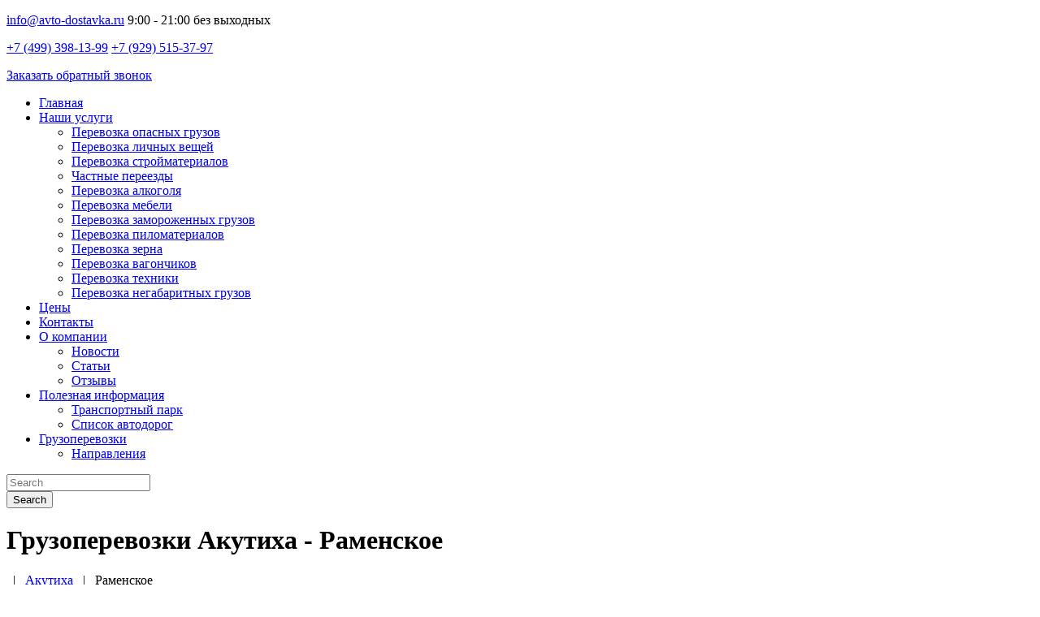

--- FILE ---
content_type: text/html;charset=utf-8
request_url: https://avto-dostavka.ru/gruzoperevozki-akutiha/akutiha-ramenskoe/
body_size: 11234
content:
<!DOCTYPE html>
<html lang="ru">
<head>
    <meta charset="utf-8">
    <meta http-equiv="X-UA-Compatible" content="IE=edge">
    <meta name="viewport" content="width=device-width, initial-scale=1" />
    <meta name="format-detection" content="telephone=no" />
	<title>Грузоперевозки Акутиха - Раменское, заказать доставку сборного груза, догруз газелью и фурой с avto-dostavka</title>
	<meta name="keywords" content="Грузоперевозки по маршруту Акутиха - Раменское">
    <meta name="description" content="Заказать грузоперевозки по маршруту Акутиха - Раменское. Доставка любых видов груза недорого. Собственный автопарк: газель, фургон, фура грузоподъемностью 3т, 5т, 10т, 20т. Страхование грузов.">
      	<link rel="shortcut icon" href="/favicon.ico" type="image/x-icon">
			<link rel="stylesheet" href="/skin/styles/foundation.css?v=1.0.2" type="text/css" media="screen">
	<link rel="stylesheet" href="/skin/styles/app.css?v=1.0.15" type="text/css" media="screen">
	
	<!-- Global site tag (gtag.js) - Google Analytics -->
	<script async src="https://www.googletagmanager.com/gtag/js?id=UA-130215199-1"></script>
	<script>
	  window.dataLayer = window.dataLayer || [];
	  function gtag(){dataLayer.push(arguments);}
	  gtag('js', new Date());
	  gtag('config', 'UA-130215199-1');
	</script>
	
	<!-- Begin Talk-Me {literal} -->
	<script type='text/javascript'>
		(function(d, w, m) {
			window.supportAPIMethod = m;
			var s = d.createElement('script');
			s.type ='text/javascript'; s.id = 'supportScript'; s.charset = 'utf-8';
			s.async = true;
			var id = '749c05716d9ac1432ba38f0582aad87d';
			s.src = '//lcab.talk-me.ru/support/support.js?h='+id;
			var sc = d.getElementsByTagName('script')[0];
			w[m] = w[m] || function() { (w[m].q = w[m].q || []).push(arguments); };
			if (sc) sc.parentNode.insertBefore(s, sc); 
			else d.documentElement.firstChild.appendChild(s);
		})(document, window, 'TalkMe');
	</script>
	<!-- {/literal} End Talk-Me -->
</head>
<body data-scrolling-animations="true" class="layout-switch">
<div class="sp-body">
    <header id="page-header">
        <div class="container-fluid">
            <div class="row header-top">
                <div class="col-sm-4 col-md-3 col-lg-3 col-xs-12">
                    <div class="header-padding header-logo">
                        <a href="/" id="logo"></a>
                    </div>
                </div>
                <div class="hidden-sm col-md-3 col-lg-3  col-xs-6">
                    <div class="text-right header-padding header-info">
                        <div class="header-line">
                        <p><span class="header-email"> <a class="header-email__link" href="без выходных"> <i class="fa fa-envelope header-icon"></i> info@avto-dostavka.ru</a> </span> <span class="header-workhours"> <i class="fa fa-clock-o header-icon"></i>9:00 - 21:00 без выходных</span></p>
                        </div>
                    </div>
                </div>
                <div class="col-sm-4 col-md-3 col-lg-3 col-xs-6 header-phones-wrap">
                    <div class="text-right header-padding header-info">
                        <div class="header-phones header-line">
                        <p><span class="header-phone"> <i class="fa fa-phone header-icon"></i> <a href="tel:+7 (499) 398-13-99">+7 (499) 398-13-99</a> </span> <span class="header-phone"> <i class="fa fa-phone header-icon"></i> <a href="tel:+7 (929) 515-37-97">+7 (929) 515-37-97</a> </span></p>
                        </div>
                    </div>
                </div>
                <div class="col-sm-4 col-md-3 col-lg-3 col-xs-12">
                    <div class="text-right header-padding header-right">
                        <a class="btn btn-success header-callback" href="#" data-toggle="modal" data-target="#callbackModal">Заказать обратный звонок</a>
                    </div>
                </div>
            </div>
        </div>
        <div class="header-menu">
            <div class="container-fluid">
                <a id="menu-open" href="#"><i class="fa fa-bars"></i></a>
                <nav class="main-menu navbar-main-slide">
                    <ul class="nav navbar-nav navbar-main">
                        															<li>
									<a  href="/">Главная</a>
																	</li>
															<li class="dropdown">
									<a  href="/services/">Наши услуги <i class="fa fa-angle-down"></i></a>
																			<ul class="dropdown-menu">
																					<li><a href="/services/perevozka-opasnyh-gruzov/">Перевозка опасных грузов</a></li>
																					<li><a href="/services/perevozka-lichnyh-veshey/">Перевозка личных вещей</a></li>
																					<li><a href="/services/perevozka-stroymaterialov/">Перевозка стройматериалов</a></li>
																					<li><a href="/services/chastnye-pereezdy/">Частные переезды</a></li>
																					<li><a href="/services/perevozka-alkogolnoy-produktsii/">Перевозка алкоголя</a></li>
																					<li><a href="/services/perevozka-mebeli/">Перевозка мебели</a></li>
																					<li><a href="/services/perevozka-zamorodjennyh-gruzov/">Перевозка замороженных грузов</a></li>
																					<li><a href="/services/perevozka-pilomaterialov/">Перевозка пиломатериалов</a></li>
																					<li><a href="/services/perevozka-zerna/">Перевозка зерна</a></li>
																					<li><a href="/services/perevozki-vagonchikov-bytovok-na-manipulyatorah/">Перевозка вагончиков</a></li>
																					<li><a href="/services/perevozka-tehniki/">Перевозка техники</a></li>
																					<li><a href="/services/perevozka-negabaritnyh-gruzov/">Перевозка негабаритных грузов</a></li>
																				</ul>
																	</li>
															<li>
									<a  href="/tseny/">Цены</a>
																	</li>
															<li>
									<a  href="/contacts/">Контакты</a>
																	</li>
															<li class="dropdown">
									<a data-toggle="dropdown" class="dropdown-toggle border-hover-color1" href="#">О компании <i class="fa fa-angle-down"></i></a>
																			<ul class="dropdown-menu">
																					<li><a href="/news/">Новости</a></li>
																					<li><a href="/articles/">Статьи</a></li>
																					<li><a href="/otzyvy/">Отзывы</a></li>
																				</ul>
																	</li>
															<li class="dropdown">
									<a data-toggle="dropdown" class="dropdown-toggle border-hover-color1" href="#">Полезная информация <i class="fa fa-angle-down"></i></a>
																			<ul class="dropdown-menu">
																					<li><a href="/poleznaya-informaciya/transport/">Транспортный парк</a></li>
																					<li><a href="/poleznaya-informaciya/spisok-avtodorog/">Список автодорог</a></li>
																				</ul>
																	</li>
															<li class="dropdown">
									<a  href="/gruzoperevozki/">Грузоперевозки <i class="fa fa-angle-down"></i></a>
																			<ul class="dropdown-menu">
																					<li><a href="/gruzoperevozki/napravleniya/">Направления</a></li>
																				</ul>
																	</li>
													                    </ul>
                    <div class="search-form-modal transition">
                        <form action="searching-results" method="get" class="navbar-form header_search_form sisea-search-form">
                            <i class="fa fa-times search-form_close"></i>
                            <div class="form-group">
                                <input type="text" class="form-control" placeholder="Search" name="search" id="search" value="">
                            </div>
                            <input type="hidden" name="id" value="27" />
                            <button type="submit" value="Поиск" class="btn btn_search customBgColor">Search</button>
                        </form>
                    </div>
                </nav>
                <a id="menu-close" href="#"><i class="fa fa-times"></i></a>
            </div>
        </div>
    </header>
            <div class="bg-image page-title">
            <div class="container-fluid">
                <h1>Грузоперевозки Акутиха - Раменское</h1>
                <div class="breadcrumbs" itemscope="" itemtype="http://schema.org/BreadcrumbList">
		<span itemprop="itemListElement" itemscope itemtype="https://schema.org/ListItem" class="breadcrumbs__item">
			<a href="/" class="breadcrumbs__link" itemprop="item"><span itemprop="name"><i class="fa fa-home fa-lg"></i></span></a>
			<meta itemprop="position" content="1">
		</span> &nbsp;&nbsp;|&nbsp;&nbsp;
						<span itemprop="itemListElement" itemscope itemtype="https://schema.org/ListItem" class="breadcrumbs__item">
					<a href="/gruzoperevozki-akutiha/" class="breadcrumbs__link" itemprop="item"><span itemprop="name">Акутиха</span></a>
					<meta itemprop="position" content="1">
				</span> &nbsp;&nbsp;|&nbsp;&nbsp;
								<span class="breadcrumbs__item">
					Раменское				</span>
						

</div>
            </div>
        </div>
        <div class="container-fluid block-content">
            <div class="wow fadeInUp" data-wow-delay="0.3s">
    	<div class="row main-grid">
        <div class="col-sm-12 posts">
            <p>Компания «Автодоставка» предоставляет услуги грузоперевозки <a href="/gruzoperevozki-akutiha/">Акутиха</a> - <a href="/gruzoperevozki-ramenskoe/">Раменское</a>. Для транспортировки используется собственный парк крупно- и среднетоннажных автомобилей: «Газели», «Бычки», КамАЗы, фуры.</p>
			<form action="" method="post" class="price-calc row js-price-calc">
				<div class="form-group col-md-12 col-lg-12 col-sm-12 col-xs-12">
					<p class="price-calc__caption">Рассчитать стоимость грузоперевозки</p>
				</div>
				<div class="form-group col-md-4 col-lg-4 col-sm-4 col-xs-12 js-city-autocomplete-container">
					<label for="calc-from-city">Пункт отправления:</label>
					<input class="price-calc__input form-control js-price-calc-from" data-city="autocomplete" type="text" value="Алтайский край, Акутиха" name="calc-from-city"/>
				</div>
				<div class="form-group col-md-4 col-lg-4 col-sm-4 col-xs-12">
					<label for="calc-from-to">Пункт назначения:</label>
					<input class="price-calc__input form-control js-price-calc-to" data-city="autocomplete" type="text" value="Москва и Московская обл., Раменское" name="calc-to-city"/>
				</div>
				<div class="form-group col-md-4 col-lg-4 col-sm-4 col-xs-12">
					<label for="calc-type-select">Транспорт:</label>
										
					<select class="form-control js-price-calc-type" name="calc-type-price">
																					<option value="1">1.5 т</option>
															<option value="2">3 т</option>
															<option value="3">5 т</option>
															<option value="4">10 т</option>
															<option value="5">20 т</option>
																		</select>
										<input type="hidden" name="distance" data-from="3162" data-to="4429" value="">
				</div>
				<div class="form-group col-md-12 col-lg-12 col-sm-12 col-xs-12">
					<div class="price-calc-info js-price-calc-info">
						<p class="price-calc-info__caption">Общая информация по маршруту</p>
						<div class="price-calc-info__data">
							<p class="price-calc-info__row">Километров: <span class="js-price-calc-distance price-calc-info__span"></span> км</p>
							<p class="price-calc-info__row price-calc-info__total">Итого: <span class="js-price-calc-total price-calc-info__span price-calc-info__span--total">0</span> руб</p>
						</div>
						<div class="price-calc-info__bottom">
							<a href="#" class="btn btn-success price-calc-info__button js-calc-order-set-way" data-toggle="modal" data-target="#calcOrderModal">
								Отправить заявку <span class="hidden-xs">на перевозку</span>
							</a>
						</div>
						<div class="price-calc-info__info">
							<p>Обращаем Ваше внимание на то, что приведённые цены и характеристики услуг носят исключительно ознакомительный характер. Для получения подробной информации о характеристиках услуг, их наличия и стоимости обращайтесь, пожалуйста, к специалистам нашей компании.</p>
						</div>
					</div>
				</div>
			</form>
			
			<div class="direction-map">
				<div class="direction-map-canvas" id="direction-map"></div>
			</div>

						
						
			<div class="content-bottom m-20">
				<h2>Преимущества от обращения к нам</h2>
<p>Помимо низких цен на грузоперевозоку по маршруту Акутиха - Раменское мы предлагаем:</p>
<ul>
<li>Исправный подвижной состав. В нашем автопарке более 147 машин различного тоннажа, и любая из них готова отправиться по вашей заявке.</li>
<li>Дополнительные услуги: страхование, сопровождение, рефрижераторную установку и т. д.</li>
<li>Оперативную обработку заказа. При экспресс-доставке машина будет подана в течение 1-3 часов. В остальных случаях — в течение 1,5 суток.</li>
<li>Отслеживание расположение транспорта. Каждое из них имеет системой GPS. Менеджер нашей транспортно-логистической компании в любой момент может позвонить водителю.</li>
<li>Скидки постоянным клиентам.</li>
</ul>
<p>Отдел логистики работает с 9:00 до 21:00.</p>
<div><div class="m-40 posts">
<div class="advantages_wrapper">
<div class="advantages">
<div class="advantages_elem"><span>1</span>Регулярные отправки машин</div>
<div class="advantages_elem"><span>2</span>С нами надёжно и удобно</div>
<div class="advantages_elem"><span>3</span>Работаем только по договору</div>
<div class="advantages_elem"><span>4</span>Предоставляем любой грузовой транспорт</div>
<div class="advantages_elem"><span>5</span>Подаём транспорт в удобное для вас время и место</div>
</div>
</div>
</div></div>
<div><div class="m-20">
<div class="ttl-base">Сервис</div>
<div class="service">
<div class="service__item">
<div class="service__item-icon"><img src="/skin/images/services/service_1.svg" alt="" /></div>
<div class="service__item-text">Страхование грузов</div>
</div>
<div class="service__item">
<div class="service__item-icon"><img src="/skin/images/services/service_2.svg" alt="" /></div>
<div class="service__item-text">Погрузочно-разгрузочные работы</div>
</div>
<div class="service__item">
<div class="service__item-icon"><img src="/skin/images/services/service_3.svg" alt="" /></div>
<div class="service__item-text">Упаковка груза</div>
</div>
<div class="service__item">
<div class="service__item-icon"><img src="/skin/images/services/service_4.svg" alt="" /></div>
<div class="service__item-text">Оформление документов</div>
</div>
<div class="service__item">
<div class="service__item-icon"><img src="/skin/images/services/service_5.svg" alt="" /></div>
<div class="service__item-text">Доставка от двери до двери</div>
</div>
</div>
</div>
<div class="m-20">
<div class="images-wrap">
<div class="images-wrap__item"><img src="/uploads/image/sk_soglasie.png" alt="" /></div>
<div class="images-wrap__item"><img src="/uploads/image/sale_10.png" alt="" /></div>
</div>
</div></div>
<div><div class="m-20 posts">
<h2>Как мы работаем</h2>
<div class="howwework_wrapper">
<div class="howwework">
<div class="howwework_elem">
<div class="howwework_elem-img"><span>1</span></div>
<div class="howwework_elem-title">Заявка</div>
<div class="howwework_elem-descroption">Вы заполняете форму или звоните по телефону</div>
</div>
<div class="howwework_elem">
<div class="howwework_elem-img"><span>2</span></div>
<div class="howwework_elem-title">Расчёт</div>
<div class="howwework_elem-descroption">В течение 15 минут составляем предложение</div>
</div>
<div class="howwework_elem">
<div class="howwework_elem-img"><span>3</span></div>
<div class="howwework_elem-title">Оплата</div>
<div class="howwework_elem-descroption">Подписываем договор и выставляем счёт</div>
</div>
<div class="howwework_elem">
<div class="howwework_elem-img"><span>4</span></div>
<div class="howwework_elem-title">Перевозка</div>
<div class="howwework_elem-descroption">Мы делаем свою работу, оповещая вас о событиях</div>
</div>
</div>
</div>
</div></div>			</div>
        </div>
		
        <div class="col-sm-12 m-20">
            <div class="order-direct-form">
    <p class="order-direct-form__name">Заказать перевозку грузов по маршруту Акутиха - Раменское</p>
    <form id="order-direct-form" name="calculate_cost" class="order-direct-form__form row ajax_form" action="" method="post">
        <div class="col-xs-12 col-sm-6 col-md-6 col-lg-6 form-group">
            <input class="form-control" type="text" placeholder="Имя" id="direct-name" name="name" val="">
            <span class="error error_direct-name"></span>
        </div>
        <div class="col-xs-12 col-sm-6 col-md-6 col-lg-6 form-group">
            <input class="form-control js-form-phone" type="tel" placeholder="Телефон" id="direct-phone" name="phone" val="">
            <span class="error error_direct-phone"></span>
        </div>
        <div class="col-xs-12 form-group">
            <textarea class="form-control" type="email" placeholder="Сообщение" id="direct-message" name="message"></textarea>
            <span class="error error_direct-message"></span>
        </div>
		<div class="col-xs-12 form-group">
			Нажимая кнопку "Отправить", я даю свое согласие на обработку персональных данных в соответствии с <a href="/politika-konfidentsialnosti/" target="_blank">указанными условиями</a>
		</div>
        <div class="col-xs-12 form-group text-center">
            <input type="hidden" id="direct-direction" value="Алтайский край, Акутиха" name="from">
			<input type="hidden" id="direct-direction" value="Москва и Московская обл., Раменское" name="to">
            <button type="submit" name="direct-submit" class="btn btn-success" value="Отправить">Отправить</button>
        </div>
    </form>
</div>        </div>
		
	    <div class="container-fluid block-content">
        <div class="hgroup text-center wow zoomInUp" data-wow-delay="0.3s">
            <p class="title">Наши услуги</p>
        </div>
        <div class="row our-services styled">
                            <div class="col-sm-6">
                    <a href="/services/perevozka-opasnyh-gruzov/">
                        <span style="padding-top: 24px;">
                            <span style="font-size: 24px;" class="fa fa-home"></span>
                        </span>
                        <p class="sub-title services">Перевозка опасных грузов</p>
                                            </a>
                </div>
                            <div class="col-sm-6">
                    <a href="/services/perevozka-lichnyh-veshey/">
                        <span style="padding-top: 24px;">
                            <span style="font-size: 24px;" class="fa fa-home"></span>
                        </span>
                        <p class="sub-title services">Перевозка личных вещей</p>
                                            </a>
                </div>
                            <div class="col-sm-6">
                    <a href="/services/perevozka-stroymaterialov/">
                        <span style="padding-top: 24px;">
                            <span style="font-size: 24px;" class="fa fa-home"></span>
                        </span>
                        <p class="sub-title services">Перевозка стройматериалов</p>
                                            </a>
                </div>
                            <div class="col-sm-6">
                    <a href="/services/chastnye-pereezdy/">
                        <span style="padding-top: 24px;">
                            <span style="font-size: 24px;" class="fa fa-home"></span>
                        </span>
                        <p class="sub-title services">Частные переезды</p>
                                            </a>
                </div>
                            <div class="col-sm-6">
                    <a href="/services/perevozka-alkogolnoy-produktsii/">
                        <span style="padding-top: 24px;">
                            <span style="font-size: 24px;" class="fa fa-home"></span>
                        </span>
                        <p class="sub-title services">Перевозка алкоголя</p>
                                            </a>
                </div>
                            <div class="col-sm-6">
                    <a href="/services/perevozka-mebeli/">
                        <span style="padding-top: 24px;">
                            <span style="font-size: 24px;" class="fa fa-home"></span>
                        </span>
                        <p class="sub-title services">Перевозка мебели</p>
                                            </a>
                </div>
                            <div class="col-sm-6">
                    <a href="/services/perevozka-zamorodjennyh-gruzov/">
                        <span style="padding-top: 24px;">
                            <span style="font-size: 24px;" class="fa fa-home"></span>
                        </span>
                        <p class="sub-title services">Перевозка замороженных грузов</p>
                                            </a>
                </div>
                            <div class="col-sm-6">
                    <a href="/services/perevozka-pilomaterialov/">
                        <span style="padding-top: 24px;">
                            <span style="font-size: 24px;" class="fa fa-home"></span>
                        </span>
                        <p class="sub-title services">Перевозка пиломатериалов</p>
                                            </a>
                </div>
                            <div class="col-sm-6">
                    <a href="/services/perevozka-zerna/">
                        <span style="padding-top: 24px;">
                            <span style="font-size: 24px;" class="fa fa-home"></span>
                        </span>
                        <p class="sub-title services">Перевозка зерна</p>
                                            </a>
                </div>
                            <div class="col-sm-6">
                    <a href="/services/perevozki-vagonchikov-bytovok-na-manipulyatorah/">
                        <span style="padding-top: 24px;">
                            <span style="font-size: 24px;" class="fa fa-home"></span>
                        </span>
                        <p class="sub-title services">Перевозка вагончиков</p>
                                            </a>
                </div>
                            <div class="col-sm-6">
                    <a href="/services/perevozka-tehniki/">
                        <span style="padding-top: 24px;">
                            <span style="font-size: 24px;" class="fa fa-home"></span>
                        </span>
                        <p class="sub-title services">Перевозка техники</p>
                                            </a>
                </div>
                            <div class="col-sm-6">
                    <a href="/services/perevozka-negabaritnyh-gruzov/">
                        <span style="padding-top: 24px;">
                            <span style="font-size: 24px;" class="fa fa-home"></span>
                        </span>
                        <p class="sub-title services">Перевозка негабаритных грузов</p>
                                            </a>
                </div>
                    </div>
        <p>Заказать грузоперевозку вы можете на сайте или по телефону. Мы работаем с 9:00 до 21:00.</p>
    </div>
			
				<div class="col-sm-12 m-20">
			<p class="title text-center">Транспортный парк</p>
			<div class="row column-info transport-row">
									<div class="col-sm-4 col-md-4 col-lg-4 wow fadeInLeft mb-20" data-wow-delay="0.3s">
						<img src="/uploads/transport/image/small/gazel.jpg">
						<span></span>
						<p class="sub-title">Тент фургон 1,5 т.</p>
						<p>Грузоподъемность – 1,5 т.<br /> Объем – 8-21 м³.<br /> Длина фургона – 3-4 м.<br /> Высота – 1,7-2,2 м.<br /> Ширина – 1,7-2,2 м.<br /> Вместимость – до 6 европаллет.</p>					</div>
									<div class="col-sm-4 col-md-4 col-lg-4 wow fadeInLeft mb-20" data-wow-delay="0.3s">
						<img src="/uploads/transport/image/small/3ttent.jpg">
						<span></span>
						<p class="sub-title">Тент фургон 3 т.</p>
						<p>Грузоподъемность – 3 т.<br /> Объем – 18-25 м³.<br /> Длина фургона – 5-6,5 м.<br /> Высота – 2,2-2,6 м.<br /> Ширина – 2,2-2,45 м.<br /> Вместимость – до 14 европаллет.</p>					</div>
									<div class="col-sm-4 col-md-4 col-lg-4 wow fadeInLeft mb-20" data-wow-delay="0.3s">
						<img src="/uploads/transport/image/small/5tgruz.jpg">
						<span></span>
						<p class="sub-title">Тент фургон 5 т.</p>
						<p>Грузоподъемность – 5 т.<br />Объем – 30-40 м³.<br />Длина фургона – 6-7 м.<br />Высота – 2,4 м.<br />Ширина – 2,45 м.<br />Вместимость – до 18 европаллет</p>					</div>
									<div class="col-sm-4 col-md-4 col-lg-4 wow fadeInLeft mb-20" data-wow-delay="0.3s">
						<img src="/uploads/transport/image/small/fura10.jpg">
						<span></span>
						<p class="sub-title">Тент фургон 10 т.</p>
						<p>Грузоподъемность – 10 т.<br /> Объем – 55-60 м³.<br /> Длина фургона – 8-9 м.<br /> Высота – 2,8 м.<br /> Ширина – 2,45 м.<br /> Вместимость – до 22 европаллет.</p>					</div>
									<div class="col-sm-4 col-md-4 col-lg-4 wow fadeInLeft mb-20" data-wow-delay="0.3s">
						<img src="/uploads/transport/image/small/20t_fura.jpg">
						<span></span>
						<p class="sub-title">Евро фура 20 т. </p>
						<p>Грузоподъемность – 20 т.<br /> Объем – 82-90 м³.<br /> Длина фургона – 13,6 м.<br /> Ширина – 2,45 м.<br /> Высота – 2,5-2,7 м.<br /> Вместимость – до 38 европаллет.</p>					</div>
									<div class="col-sm-4 col-md-4 col-lg-4 wow fadeInLeft mb-20" data-wow-delay="0.3s">
						<img src="/uploads/transport/image/small/euto_20t.jpg">
						<span></span>
						<p class="sub-title">Евро фура 20 т. сцепка</p>
						<p>Грузоподъемность – 20 т.(сцепка)<br /> Объем – 120 м³.<br /> Длина фургона – 8 м.+8 м.<br /> Ширина – 2,45 м.<br /> Высота – 3 м.<br /> Вместимость – до 38 европаллет.</p>					</div>
									<div class="col-sm-4 col-md-4 col-lg-4 wow fadeInLeft mb-20" data-wow-delay="0.3s">
						<img src="/uploads/transport/image/small/refrezhirator.jpg">
						<span></span>
						<p class="sub-title">Рефрижератор</p>
						<p>Данные установки позволяют поддерживать необходимые для сохранности товара условия транспортировки на протяжении всего пути. Это не только соблюдение температурного режима, но и возможность вентиляции.</p>					</div>
							</div>
        </div>
				
		        <div class="col-sm-12 m-20">
            <div class="h4">Другие направления из г. Акутиха по России</div>
			<div class="city-list">
                        <div class="city-list__item" >
				<div class="bold">А</div>
				                <a href="/gruzoperevozki-akutiha/akutiha-alikovo/">
                    <span>Аликово</span>
                </a><br>
				                <a href="/gruzoperevozki-akutiha/akutiha-almaznyi/">
                    <span>Алмазный</span>
                </a><br>
				                <a href="/gruzoperevozki-akutiha/akutiha-alnashi/">
                    <span>Алнаши</span>
                </a><br>
				                <a href="/gruzoperevozki-akutiha/akutiha-altaiskii/">
                    <span>Алтайский</span>
                </a><br>
				            </div>
                        <div class="city-list__item" >
				<div class="bold">Б</div>
				                <a href="/gruzoperevozki-akutiha/akutiha-bednodemyanovsk/">
                    <span>Беднодемьяновск</span>
                </a><br>
				                <a href="/gruzoperevozki-akutiha/akutiha-bedjanitsy/">
                    <span>Бежаницы</span>
                </a><br>
				                <a href="/gruzoperevozki-akutiha/akutiha-bedjetsk/">
                    <span>Бежецк</span>
                </a><br>
				                <a href="/gruzoperevozki-akutiha/akutiha-bedjta/">
                    <span>Бежта</span>
                </a><br>
				            </div>
                        <div class="city-list__item" >
				<div class="bold">В</div>
				                <a href="/gruzoperevozki-akutiha/akutiha-vavodj/">
                    <span>Вавож</span>
                </a><br>
				                <a href="/gruzoperevozki-akutiha/akutiha-vagai/">
                    <span>Вагай</span>
                </a><br>
				                <a href="/gruzoperevozki-akutiha/akutiha-vad/">
                    <span>Вад</span>
                </a><br>
				                <a href="/gruzoperevozki-akutiha/akutiha-vadinsk/">
                    <span>Вадинск</span>
                </a><br>
				            </div>
                        <div class="city-list__item" >
				<div class="bold">Г</div>
				                <a href="/gruzoperevozki-akutiha/akutiha-gavrilov_posad/">
                    <span>Гаврилов Посад</span>
                </a><br>
				                <a href="/gruzoperevozki-akutiha/akutiha-gavrilov_yam/">
                    <span>Гаврилов Ям</span>
                </a><br>
				                <a href="/gruzoperevozki-akutiha/akutiha-gavrilovka_vtoraya/">
                    <span>Гавриловка Вторая</span>
                </a><br>
				                <a href="/gruzoperevozki-akutiha/akutiha-gagarin/">
                    <span>Гагарин</span>
                </a><br>
				            </div>
                        <div class="city-list__item" >
				<div class="bold">Д</div>
				                <a href="/gruzoperevozki-akutiha/akutiha-dolinsk/">
                    <span>Долинск</span>
                </a><br>
				                <a href="/gruzoperevozki-akutiha/akutiha-dolmatovskii/">
                    <span>Долматовский</span>
                </a><br>
				                <a href="/gruzoperevozki-akutiha/akutiha-dombai/">
                    <span>Домбай</span>
                </a><br>
				                <a href="/gruzoperevozki-akutiha/akutiha-dombarovskii/">
                    <span>Домбаровский</span>
                </a><br>
				            </div>
                        <div class="city-list__item" >
				<div class="bold">Е</div>
				                <a href="/gruzoperevozki-akutiha/akutiha-evlashevo/">
                    <span>Евлашево</span>
                </a><br>
				                <a href="/gruzoperevozki-akutiha/akutiha-egorlykskaya/">
                    <span>Егорлыкская</span>
                </a><br>
				                <a href="/gruzoperevozki-akutiha/akutiha-egorevsk/">
                    <span>Егорьевск</span>
                </a><br>
				                <a href="/gruzoperevozki-akutiha/akutiha-eisk/">
                    <span>Ейск</span>
                </a><br>
				            </div>
                        <div class="city-list__item" >
				<div class="bold">Ж</div>
				                <a href="/gruzoperevozki-akutiha/akutiha-djarkovskii/">
                    <span>Жарковский</span>
                </a><br>
				                <a href="/gruzoperevozki-akutiha/akutiha-djeleznovodsk/">
                    <span>Железноводск</span>
                </a><br>
				                <a href="/gruzoperevozki-akutiha/akutiha-djeleznogorsk/">
                    <span>Железногорск</span>
                </a><br>
				                <a href="/gruzoperevozki-akutiha/akutiha-kurskaya_obl_djeleznogorsk/">
                    <span>Железногорск</span>
                </a><br>
				            </div>
                        <div class="city-list__item" >
				<div class="bold">З</div>
				                <a href="/gruzoperevozki-akutiha/akutiha-zabaikalsk/">
                    <span>Забайкальск</span>
                </a><br>
				                <a href="/gruzoperevozki-akutiha/akutiha-zabitui/">
                    <span>Забитуй</span>
                </a><br>
				                <a href="/gruzoperevozki-akutiha/akutiha-zavetnoe/">
                    <span>Заветное</span>
                </a><br>
				                <a href="/gruzoperevozki-akutiha/akutiha-zavety_ilicha/">
                    <span>Заветы Ильича</span>
                </a><br>
				            </div>
                        <div class="city-list__item" >
				<div class="bold">И</div>
				                <a href="/gruzoperevozki-akutiha/akutiha-irbit/">
                    <span>Ирбит</span>
                </a><br>
				                <a href="/gruzoperevozki-akutiha/akutiha-iriklinskii/">
                    <span>Ириклинский</span>
                </a><br>
				                <a href="/gruzoperevozki-akutiha/akutiha-irkutsk/">
                    <span>Иркутск</span>
                </a><br>
				                <a href="/gruzoperevozki-akutiha/akutiha-is/">
                    <span>Ис</span>
                </a><br>
				            </div>
                        <div class="city-list__item" >
				<div class="bold">К</div>
				                <a href="/gruzoperevozki-akutiha/akutiha-karakulino/">
                    <span>Каракулино</span>
                </a><br>
				                <a href="/gruzoperevozki-akutiha/akutiha-karasuk/">
                    <span>Карасук</span>
                </a><br>
				                <a href="/gruzoperevozki-akutiha/akutiha-karata/">
                    <span>Карата</span>
                </a><br>
				                <a href="/gruzoperevozki-akutiha/akutiha-karatobe/">
                    <span>Каратобе</span>
                </a><br>
				            </div>
                        <div class="city-list__item" >
				<div class="bold">Л</div>
				                <a href="/gruzoperevozki-akutiha/akutiha-labinsk/">
                    <span>Лабинск</span>
                </a><br>
				                <a href="/gruzoperevozki-akutiha/akutiha-labytnangi/">
                    <span>Лабытнанги</span>
                </a><br>
				                <a href="/gruzoperevozki-akutiha/akutiha-lavrentiya/">
                    <span>Лаврентия</span>
                </a><br>
				                <a href="/gruzoperevozki-akutiha/akutiha-lazo/">
                    <span>Лазо</span>
                </a><br>
				            </div>
                        <div class="city-list__item" >
				<div class="bold">М</div>
				                <a href="/gruzoperevozki-akutiha/akutiha-matveev_kurgan/">
                    <span>Матвеев Курган</span>
                </a><br>
				                <a href="/gruzoperevozki-akutiha/akutiha-matveevka/">
                    <span>Матвеевка</span>
                </a><br>
				                <a href="/gruzoperevozki-akutiha/akutiha-mahachkala/">
                    <span>Махачкала</span>
                </a><br>
				                <a href="/gruzoperevozki-akutiha/akutiha-mglin/">
                    <span>Мглин</span>
                </a><br>
				            </div>
                        <div class="city-list__item" >
				<div class="bold">Н</div>
				                <a href="/gruzoperevozki-akutiha/akutiha-nikel/">
                    <span>Никель</span>
                </a><br>
				                <a href="/gruzoperevozki-akutiha/akutiha-nikolaevsk/">
                    <span>Николаевск</span>
                </a><br>
				                <a href="/gruzoperevozki-akutiha/akutiha-nikolaevsk_na_amure/">
                    <span>Николаевск-на-Амуре</span>
                </a><br>
				                <a href="/gruzoperevozki-akutiha/akutiha-nikolsk/">
                    <span>Никольск</span>
                </a><br>
				            </div>
                        <div class="city-list__item" >
				<div class="bold">О</div>
				                <a href="/gruzoperevozki-akutiha/akutiha-chelyabinskaya_obl_ozersk/">
                    <span>Озерск</span>
                </a><br>
				                <a href="/gruzoperevozki-akutiha/akutiha-ozery/">
                    <span>Озеры</span>
                </a><br>
				                <a href="/gruzoperevozki-akutiha/akutiha-ozinki/">
                    <span>Озинки</span>
                </a><br>
				                <a href="/gruzoperevozki-akutiha/akutiha-okoneshnikovo/">
                    <span>Оконешниково</span>
                </a><br>
				            </div>
                        <div class="city-list__item" >
				<div class="bold">П</div>
				                <a href="/gruzoperevozki-akutiha/akutiha-porhov/">
                    <span>Порхов</span>
                </a><br>
				                <a href="/gruzoperevozki-akutiha/akutiha-pospeliha/">
                    <span>Поспелиха</span>
                </a><br>
				                <a href="/gruzoperevozki-akutiha/akutiha-pohvistnevo/">
                    <span>Похвистнево</span>
                </a><br>
				                <a href="/gruzoperevozki-akutiha/akutiha-pochep/">
                    <span>Почеп</span>
                </a><br>
				            </div>
                        <div class="city-list__item" >
				<div class="bold">Р</div>
				                <a href="/gruzoperevozki-akutiha/akutiha-rodino/">
                    <span>Родино</span>
                </a><br>
				                <a href="/gruzoperevozki-akutiha/akutiha-rodionovo_nesvetaiskaya/">
                    <span>Родионово-Несветайская</span>
                </a><br>
				                <a href="/gruzoperevozki-akutiha/akutiha-rodniki/">
                    <span>Родники</span>
                </a><br>
				                <a href="/gruzoperevozki-akutiha/akutiha-ivanovskaya_obl_rodniki/">
                    <span>Родники</span>
                </a><br>
				            </div>
                        <div class="city-list__item" >
				<div class="bold">С</div>
				                <a href="/gruzoperevozki-akutiha/akutiha-starominskaya/">
                    <span>Староминская</span>
                </a><br>
				                <a href="/gruzoperevozki-akutiha/akutiha-starosubhangulovo/">
                    <span>Старосубхангулово</span>
                </a><br>
				                <a href="/gruzoperevozki-akutiha/akutiha-starosherbinovskaya/">
                    <span>Старощербиновская</span>
                </a><br>
				                <a href="/gruzoperevozki-akutiha/akutiha-staroyurevo/">
                    <span>Староюрьево</span>
                </a><br>
				            </div>
                        <div class="city-list__item" >
				<div class="bold">Т</div>
				                <a href="/gruzoperevozki-akutiha/akutiha-tiksi/">
                    <span>Тикси</span>
                </a><br>
				                <a href="/gruzoperevozki-akutiha/akutiha-tilichiki/">
                    <span>Тиличики</span>
                </a><br>
				                <a href="/gruzoperevozki-akutiha/akutiha-tim/">
                    <span>Тим</span>
                </a><br>
				                <a href="/gruzoperevozki-akutiha/akutiha-timashevsk/">
                    <span>Тимашевск</span>
                </a><br>
				            </div>
                        <div class="city-list__item" >
				<div class="bold">У</div>
				                <a href="/gruzoperevozki-akutiha/akutiha-ust_labinsk/">
                    <span>Усть-Лабинск</span>
                </a><br>
				                <a href="/gruzoperevozki-akutiha/akutiha-ust_maya/">
                    <span>Усть-Мая</span>
                </a><br>
				                <a href="/gruzoperevozki-akutiha/akutiha-ust_nera/">
                    <span>Усть-Нера</span>
                </a><br>
				                <a href="/gruzoperevozki-akutiha/akutiha-ust_omchug/">
                    <span>Усть-Омчуг</span>
                </a><br>
				            </div>
                        <div class="city-list__item" >
				<div class="bold">Ф</div>
				                <a href="/gruzoperevozki-akutiha/akutiha-falenki/">
                    <span>Фаленки</span>
                </a><br>
				                <a href="/gruzoperevozki-akutiha/akutiha-fatedj/">
                    <span>Фатеж</span>
                </a><br>
				                <a href="/gruzoperevozki-akutiha/akutiha-fedorovka/">
                    <span>Федоровка</span>
                </a><br>
				                <a href="/gruzoperevozki-akutiha/akutiha-uralskaya_obl_fedorovka/">
                    <span>Федоровка</span>
                </a><br>
				            </div>
                        <div class="city-list__item" >
				<div class="bold">Х</div>
				                <a href="/gruzoperevozki-akutiha/akutiha-hvalynsk/">
                    <span>Хвалынск</span>
                </a><br>
				                <a href="/gruzoperevozki-akutiha/akutiha-hvastovichi/">
                    <span>Хвастовичи</span>
                </a><br>
				                <a href="/gruzoperevozki-akutiha/akutiha-hvoinoe/">
                    <span>Хвойное</span>
                </a><br>
				                <a href="/gruzoperevozki-akutiha/akutiha-hvorostyanka/">
                    <span>Хворостянка</span>
                </a><br>
				            </div>
                        <div class="city-list__item" >
				<div class="bold">Ц</div>
				                <a href="/gruzoperevozki-akutiha/akutiha-tsagan_aman/">
                    <span>Цаган-Аман</span>
                </a><br>
				                <a href="/gruzoperevozki-akutiha/akutiha-tselina/">
                    <span>Целина</span>
                </a><br>
				                <a href="/gruzoperevozki-akutiha/akutiha-tselinnoe/">
                    <span>Целинное</span>
                </a><br>
				                <a href="/gruzoperevozki-akutiha/akutiha-kurganskaya_obl_tselinnoe/">
                    <span>Целинное</span>
                </a><br>
				            </div>
                        <div class="city-list__item" >
				<div class="bold">Ч</div>
				                <a href="/gruzoperevozki-akutiha/akutiha-chernyshkovskii/">
                    <span>Чернышковский</span>
                </a><br>
				                <a href="/gruzoperevozki-akutiha/akutiha-chernyanka/">
                    <span>Чернянка</span>
                </a><br>
				                <a href="/gruzoperevozki-akutiha/akutiha-chernyahovsk/">
                    <span>Черняховск</span>
                </a><br>
				                <a href="/gruzoperevozki-akutiha/akutiha-cherskii/">
                    <span>Черский</span>
                </a><br>
				            </div>
                        <div class="city-list__item" >
				<div class="bold">Ш</div>
				                <a href="/gruzoperevozki-akutiha/akutiha-shatki/">
                    <span>Шатки</span>
                </a><br>
				                <a href="/gruzoperevozki-akutiha/akutiha-shatrovo/">
                    <span>Шатрово</span>
                </a><br>
				                <a href="/gruzoperevozki-akutiha/akutiha-shatura/">
                    <span>Шатура</span>
                </a><br>
				                <a href="/gruzoperevozki-akutiha/akutiha-shaturtorf/">
                    <span>Шатурторф</span>
                </a><br>
				            </div>
                        <div class="city-list__item" >
				<div class="bold">Щ</div>
				                <a href="/gruzoperevozki-akutiha/akutiha-shekino/">
                    <span>Щекино</span>
                </a><br>
				                <a href="/gruzoperevozki-akutiha/akutiha-shelkovo/">
                    <span>Щелково</span>
                </a><br>
				                <a href="/gruzoperevozki-akutiha/akutiha-sherbinka/">
                    <span>Щербинка</span>
                </a><br>
				                <a href="/gruzoperevozki-akutiha/akutiha-shigry/">
                    <span>Щигры</span>
                </a><br>
				            </div>
                        <div class="city-list__item" >
				<div class="bold">Э</div>
				                <a href="/gruzoperevozki-akutiha/akutiha-evensk/">
                    <span>Эвенск</span>
                </a><br>
				                <a href="/gruzoperevozki-akutiha/akutiha-egvekinot/">
                    <span>Эгвекинот</span>
                </a><br>
				                <a href="/gruzoperevozki-akutiha/akutiha-ekimchan/">
                    <span>Экимчан</span>
                </a><br>
				                <a href="/gruzoperevozki-akutiha/akutiha-elektrogorsk/">
                    <span>Электрогорск</span>
                </a><br>
				            </div>
                        <div class="city-list__item" >
				<div class="bold">Ю</div>
				                <a href="/gruzoperevozki-akutiha/akutiha-yugorsk/">
                    <span>Югорск</span>
                </a><br>
				                <a href="/gruzoperevozki-akutiha/akutiha-yudja/">
                    <span>Южа</span>
                </a><br>
				                <a href="/gruzoperevozki-akutiha/akutiha-yudjno_kurilsk/">
                    <span>Южно-Курильск</span>
                </a><br>
				                <a href="/gruzoperevozki-akutiha/akutiha-yudjno_sahalinsk/">
                    <span>Южно-Сахалинск</span>
                </a><br>
				            </div>
                        <div class="city-list__item" >
				<div class="bold">Я</div>
				                <a href="/gruzoperevozki-akutiha/akutiha-yaransk/">
                    <span>Яранск</span>
                </a><br>
				                <a href="/gruzoperevozki-akutiha/akutiha-yarensk/">
                    <span>Яренск</span>
                </a><br>
				                <a href="/gruzoperevozki-akutiha/akutiha-yarkovo/">
                    <span>Ярково</span>
                </a><br>
				                <a href="/gruzoperevozki-akutiha/akutiha-yaroslavl/">
                    <span>Ярославль</span>
                </a><br>
				            </div>
                        <div class="city-list__item" >
				<div class="bold">Й</div>
				                <a href="/gruzoperevozki-akutiha/akutiha-ioshkar_ola/">
                    <span>Йошкар-Ола</span>
                </a><br>
				            </div>
            			</div>
			<p class="t-center m-20"><a href="/gruzoperevozki/" class="btn btn-danger btn-default">Все направления</a></p>
        </div>
			

    </div>    </div>
</div>


<footer>
        <div class="color-part2"></div>
        <div class="color-part"></div>
        <div class="container-fluid">
            <div class="row block-content">
                <div class="col-sm-4 wow zoomIn" data-wow-delay="0.3s">
                    <a href="/" class="logo-footer"></a>
					                    <a href="#" class="btn btn-success" data-toggle="modal" data-target="#callbackModal" data-goal="">Заказать обратный звонок</a>
                </div>
                <div class="col-sm-2 wow zoomIn" data-wow-delay="0.3s">
                    					<p class="like-h4-footer"><a href="/services/">Все услуги</a></p>
                    <nav>
						                        <a href="/services/perevozka-tehniki/">Перевозка техники</a>
                                                <a href="/services/perevozki-vagonchikov-bytovok-na-manipulyatorah/">Перевозка вагончиков</a>
                                                <a href="/services/perevozka-mebeli/">Перевозка мебели</a>
                                                <a href="/services/perevozka-lichnyh-veshey/">Перевозка личных вещей</a>
                                            </nav>
					                </div>
                <div class="col-sm-2 wow zoomIn" data-wow-delay="0.3s">
                    <p class="like-h4-footer">Меню</p>
                    <nav>
						                        <a href="/gruzoperevozki/">Грузоперевозки</a>
                        <a href="/poleznaya-informaciya/transport/">Транспортный парк</a>
                        <a href="/tseny/">Цены</a>
                        <a href="/contacts/">Контакты</a>
                    </nav>
                </div>
                <div class="col-sm-4 wow zoomIn" data-wow-delay="0.3s">
                    <p class="like-h4-footer">Контактная информация</p>
                    <div class="contact-info">
                        <p><span><i class="fa fa-location-arrow"></i>117628, г. Москва, ул. Куликовская, 12</span> <span><i class="fa fa-phone"></i><a href="tel:+7 (499) 398-13-99">+7 (499) 398-13-99</a>, <a href="tel:+7 (929) 515-37-97">+7 (929) 515-37-97</a></span> <span><i class="fa fa-envelope"></i><a href="mailto:info@avto-dostavka.ru">info@avto-dostavka.ru</a></span> <span><i class="fa fa-clock-o"></i><span datetime="Mo-Su 9:00 - 21:00">9:00 - 21:00</span></span></p>
                    </div>
                                                                        <p class="like-h4-footer">Питерский филиал</p>
                            <div class="contact-info">
                                <p>
                                    <span><i class="fa fa-location-arrow"></i>Митрофаньевское ш., 29, Санкт-Петербург</span>
                                    <span><i class="fa fa-phone"></i><a href="tel:+7 (812) 925-52-62">+7 (812) 925-52-62</a>, <a href="tel:+7 (911) 925-52-62">+7 (911) 925-52-62</a></span> 
                                                                                                        </p>
                            </div>
                                                            </div>
				            </div>
            <div class="copy text-right">
			<a id="to-top" href="#"><i class="fa fa-chevron-up"></i></a> 
			<a href="/politika-konfidentsialnosti/" class="policy">Политика конфиденциальности</a>
			&copy; 2026 АвтоДоставка Все права защищены.
			
			<a target="_blank" title="ELiTES - студия интернет-решений" href="https://elites.studio/" rel="nofollow" class="producer">Создание и продвижение сайта <img src="/skin/images/elites.svg" alt=""></a>
			</div>
        </div>
    </footer>
	<a href="#" class="js-goUp go-up">
		<i class="fa fa-chevron-up"></i>
	</a>
    <div id="calcModal" class="modal fade" role="dialog">
        <div class="modal-dialog">
            <div class="modal-content form-bg">
                <div class="modal-header">
                    <button type="button" class="close" data-dismiss="modal">&times;</button>
                    <div class="h4 modal-title">Рассчитать стоимость</div>
                </div>
                <div class="modal-body clearfix">
                    <form class="ajax_form" name="calculate_cost" id="stoimost" action="" method="post">
                        <div class="col-xs-12 form-group">
                            <input class="form-control" type="text" placeholder="Имя" id="name" name="name">
                            <span class="error error_name"></span>
                        </div>
                        <div class="col-xs-12 form-group">
                            <input class="form-control" type="tel" placeholder="Телефон" id="phone_2" name="phone">
                            <span class="error error_phone"></span>
                        </div>
                        <div class="col-xs-12 form-group">
                            <input class="form-control" type="email" placeholder="Email" id="email" name="email">
                            <span class="error error_email"></span>
                        </div>
						<div class="col-xs-12 form-group">
                            Нажимая кнопку "Отправить", я даю свое согласие на обработку персональных данных в соответствии с <a href="/politika-konfidentsialnosti/" target="_blank">указанными условиями</a>
                        </div>
                        <div class="col-xs-12 form-group">
                            <input type="hidden" id="modal-from" value="" name="from">
                            <input type="hidden" id="modal-to" value="" name="to">
                            <input type="hidden" id="modal-weight" value="" name="weight">
                            <input type="hidden" id="modal-capacity" value="" name="capacity">
                            <button type="submit" name="submit-calc" class="btn btn-danger" value="Отправить">Отправить</button>
                        </div>

                        <input type="hidden" name="af_action" value="b25830465578752d0e35db501fc7f46b" />
                    </form>
                </div>
            </div>
        </div>
    </div>

    <div id="calcOrderModal" class="modal fade" role="dialog">
        <div class="modal-dialog">
            <div class="modal-content form-bg">
                <div class="modal-header">
                    <button type="button" class="close" data-dismiss="modal">&times;</button>
                    <div class="h4 modal-title">Отправить заявку на перевозку <span class="js-calc-way"></span></div>
                </div>
                <div class="modal-body clearfix">
                    <form class="ajax_form" name="request_transportation" action="" method="post">
                        <div class="col-xs-12 form-group">
                            <input class="form-control" type="text" placeholder="Имя" value="" id="calc-order-name" name="calc-order-name">
                            <span class="error error_calc-order-name"></span>
                        </div>
                        <div class="col-xs-12 form-group">
                            <input class="form-control js-form-phone" type="tel" placeholder="Телефон" value="" id="calc-order-phone" name="calc-order-phone">
                            <span class="error error_calc-order-phone"></span>
                        </div>
                        <div class="col-xs-12 form-group">
                            <input class="form-control" type="email" placeholder="Email" value="" id="calc-order-email" name="calc-order-email">
                            <span class="error error_calc-order-email"></span>
                        </div>
						<div class="col-xs-12 form-group">
                            Нажимая кнопку "Отправить", я даю свое согласие на обработку персональных данных в соответствии с <a href="/politika-konfidentsialnosti/" target="_blank">указанными условиями</a>
                        </div>
                        <div class="col-xs-12 form-group">
                            <input type="hidden" id="calc-order-modal-from" value="" name="calc-order-from" class="js-calc-order-from">
                            <input type="hidden" id="calc-order-modal-to" value="" name="calc-order-to" class="js-calc-order-to">
                            <input type="hidden" id="calc-order-type" value="" name="calc-order-type" class="js-calc-order-type">
                            <input type="hidden" id="calc-order-price" value="" name="calc-order-price" class="js-calc-order-price">
                            <button type="submit" name="calc-order-submit" class="btn btn-danger" value="Отправить">Отправить</button>
                        </div>

                        <input type="hidden" name="af_action" value="31d1be4569b6fe0fb93115aa4680bb15" />
                    </form>
                </div>
            </div>
        </div>
    </div>

    <div id="callbackModal" class="modal fade" role="dialog">
        <div class="modal-dialog">
            <div class="modal-content form-bg">
                <div class="modal-header">
                    <button type="button" class="close" data-dismiss="modal">&times;</button>
                    <div class="h4 modal-title">Заказать обратный звонок</div>
                </div>
                <div class="modal-body clearfix">
                    <form class="ajax_form" name="callback" id="formcallback" action="" method="post">
                        <div class="col-xs-12 form-group">
                            <input class="form-control" type="text" placeholder="Имя" id="name" name="name">
                            <span class="error error_name"></span>
                        </div>
                        <div class="col-xs-12 form-group">
                            <input class="form-control" type="tel" placeholder="Телефон" id="phone_1" name="phone">
                            <span class="error error_phone"></span>
                        </div>
                        <div class="col-xs-12 form-group">
                            Нажимая кнопку "Отправить", я даю свое согласие на обработку персональных данных в соответствии с <a href="/politika-konfidentsialnosti/" target="_blank">указанными условиями</a>
                        </div>
                        <div class="col-xs-12 form-group">
                            <button type="submit" name="submit-callback" class="btn btn-danger" value="Отправить">Отправить</button>
                        </div>

                    </form>
                </div>
            </div>
        </div>
    </div>
</div>
 
<script type="text/javascript" src="/skin/js/autocomplete/jquery.autocomplete.js?v=1.0.1" defer></script>
<script src="/skin/js/foundation.js?v=1.0.2"></script>
	<script src="//api-maps.yandex.ru/2.0/?load=package.standard,package.route&lang=ru-RU&amp;apikey=1f3736a0-8f4c-41ca-a016-d0efe1beb444"></script>
	<script src="/skin/js/yaMap.js?v=1.0.2" type="text/javascript"></script>
	<script src="/skin/js/app.js?v=1.0.9"></script>
    
    <script src="/skin/js/direction.js?v=1"></script>
    
    	
	<!-- Yandex.Metrika counter -->
	<script type="text/javascript" >
	   (function(m,e,t,r,i,k,a){m[i]=m[i]||function(){(m[i].a=m[i].a||[]).push(arguments)};
	   m[i].l=1*new Date();
	   for (var j = 0; j < document.scripts.length; j++) {if (document.scripts[j].src === r) { return; }}
	   k=e.createElement(t),a=e.getElementsByTagName(t)[0],k.async=1,k.src=r,a.parentNode.insertBefore(k,a)})
	   (window, document, "script", "https://mc.yandex.ru/metrika/tag.js", "ym");

	   ym(51356302, "init", {
			clickmap:true,
			trackLinks:true,
			accurateTrackBounce:true,
			webvisor:true
	   });
	</script>
	<noscript><div><img src="https://mc.yandex.ru/watch/51356302" style="position:absolute; left:-9999px;" alt="" /></div></noscript>
	<!-- /Yandex.Metrika counter -->
</body>
</html>

<!-- Время формирования страницы на сервере: 0.045 сек. -->